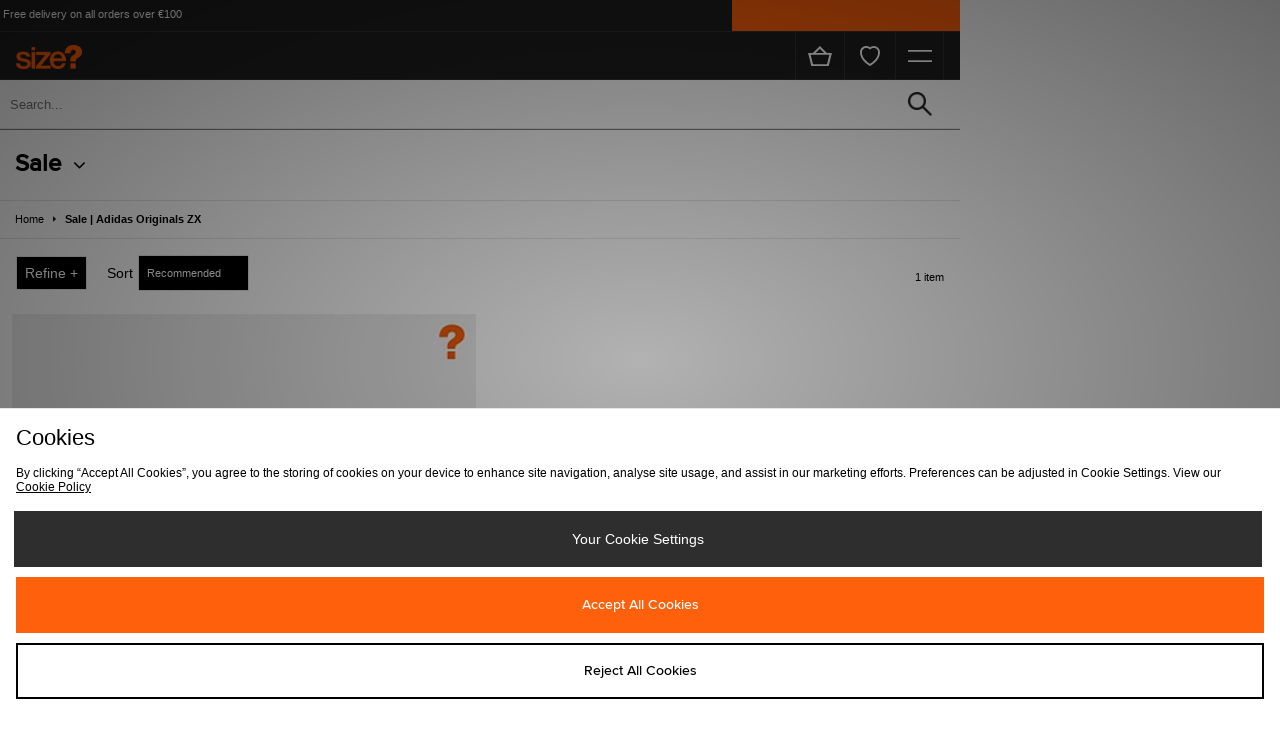

--- FILE ---
content_type: text/plain; charset=utf-8
request_url: https://whatsmyip.jdmesh.co/
body_size: -43
content:
{
  "ip": "13.58.40.51"
}

--- FILE ---
content_type: image/svg+xml
request_url: https://m.sizeofficial.ie/skins/size-mobile/public/img/icons/svg/icn-wish.svg
body_size: 246
content:
<svg id="Wishlist_Icon_A" data-name="Wishlist Icon A" xmlns="http://www.w3.org/2000/svg" width="200" height="200" viewBox="0 0 56  56">
  <path id="Path_494" data-name="Path 494" d="M46.5,13.25A12.248,12.248,0,0,1,58.75,25.5c0,8.594-4.087,16.816-12.146,24.438A63.7,63.7,0,0,1,36,57.972a64,64,0,0,1-10.6-8.051C17.338,42.291,13.25,34.074,13.25,25.5a12.251,12.251,0,0,1,19.6-9.8L36,18.067,39.153,15.7A12.137,12.137,0,0,1,46.5,13.25M46.5,8A17.431,17.431,0,0,0,36,11.5a17.5,17.5,0,0,0-28,14C8,49.986,36,64,36,64S64,50.037,64,25.5A17.5,17.5,0,0,0,46.5,8Z" transform="translate(-8 -8)" fill="#ffffff"/>
</svg>
